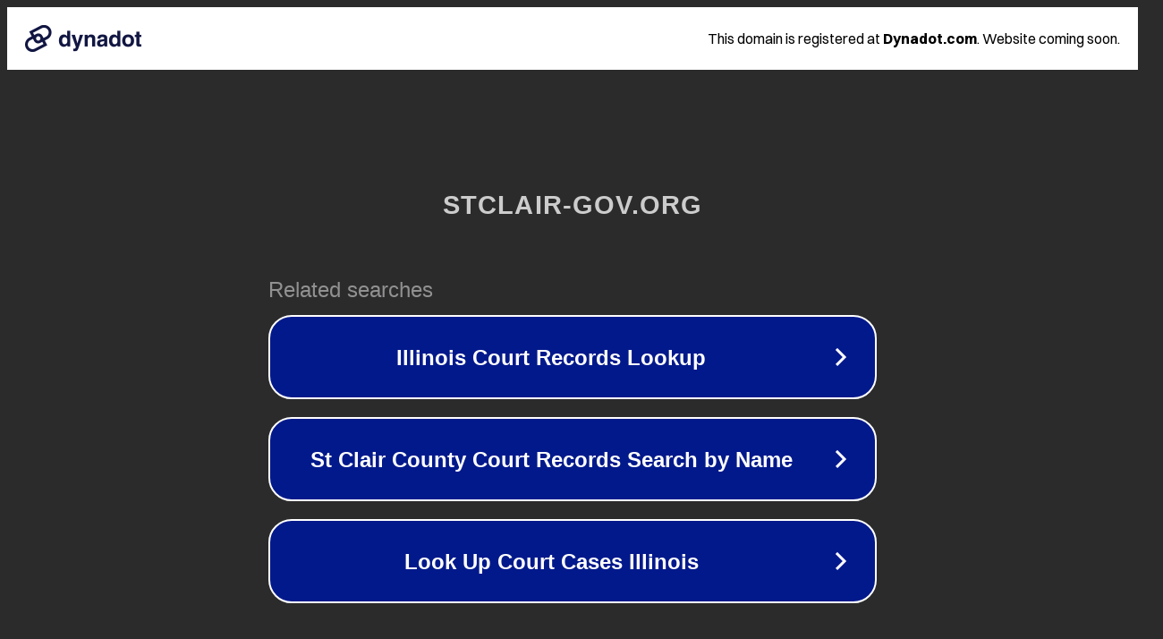

--- FILE ---
content_type: text/html; charset=utf-8
request_url: http://stclair-gov.org/
body_size: 1046
content:
<!doctype html>
<html data-adblockkey="MFwwDQYJKoZIhvcNAQEBBQADSwAwSAJBANDrp2lz7AOmADaN8tA50LsWcjLFyQFcb/P2Txc58oYOeILb3vBw7J6f4pamkAQVSQuqYsKx3YzdUHCvbVZvFUsCAwEAAQ==_XxYqxKmcfaciCgAlPxOOR4WplG9vGL1o2ZyvMNHQ+SQnTDSnEgzPIHqXXx6hIw3G5UMh2gQjnfbcUlDuQeIv6w==" lang="en" style="background: #2B2B2B;">
<head>
    <meta charset="utf-8">
    <meta name="viewport" content="width=device-width, initial-scale=1">
    <link rel="icon" href="[data-uri]">
    <link rel="preconnect" href="https://www.google.com" crossorigin>
</head>
<body>
<div id="target" style="opacity: 0"></div>
<script>window.park = "[base64]";</script>
<script src="/bCdvafKkz.js"></script>
</body>
</html>
